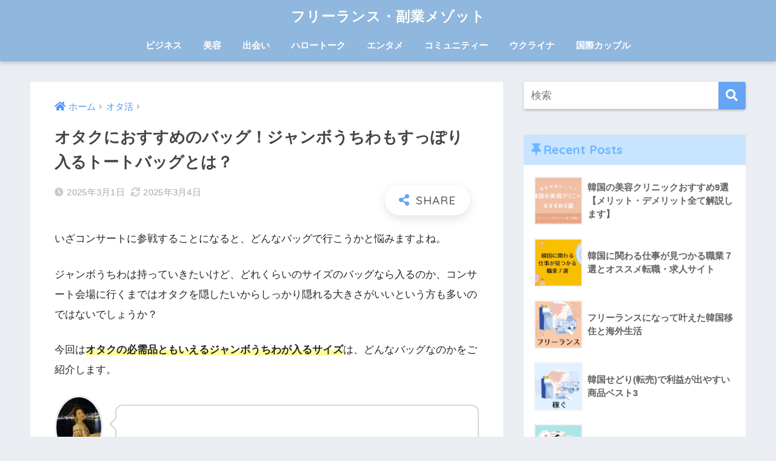

--- FILE ---
content_type: text/html; charset=UTF-8
request_url: https://maiblog.me/otakatsu/otaku-bag/
body_size: 21652
content:
<!doctype html>
<html lang="ja">
<head>
<meta charset="utf-8">
<meta http-equiv="X-UA-Compatible" content="IE=edge">
<meta name="HandheldFriendly" content="True">
<meta name="MobileOptimized" content="320">
<meta name="viewport" content="width=device-width, initial-scale=1, viewport-fit=cover"/>
<meta name="msapplication-TileColor" content="#66a4f4">
<meta name="theme-color" content="#66a4f4">
<link rel="pingback" href="https://maiblog.me/xmlrpc.php">
<title>オタクにおすすめのバッグ！ジャンボうちわもすっぽり入るトートバッグとは？ | フリーランス・副業メゾット</title>
<meta name='robots' content='max-image-preview:large' />
<!-- All In One SEO Pack 3.7.0ob_start_detected [-1,-1] -->
<meta name="keywords"  content="オタク,オタバッグ,オタ活,ファッション,韓国オタク" />
<script type="application/ld+json" class="aioseop-schema">{"@context":"https://schema.org","@graph":[{"@type":"Organization","@id":"https://maiblog.me/#organization","url":"https://maiblog.me/","name":"フリーランス・副業メゾット","sameAs":[]},{"@type":"WebSite","@id":"https://maiblog.me/#website","url":"https://maiblog.me/","name":"フリーランス・副業メゾット","publisher":{"@id":"https://maiblog.me/#organization"},"potentialAction":{"@type":"SearchAction","target":"https://maiblog.me/?s={search_term_string}","query-input":"required name=search_term_string"}},{"@type":"WebPage","@id":"https://maiblog.me/otakatsu/otaku-bag/#webpage","url":"https://maiblog.me/otakatsu/otaku-bag/","inLanguage":"ja","name":"オタクにおすすめのバッグ！ジャンボうちわもすっぽり入るトートバッグとは？","isPartOf":{"@id":"https://maiblog.me/#website"},"breadcrumb":{"@id":"https://maiblog.me/otakatsu/otaku-bag/#breadcrumblist"},"image":{"@type":"ImageObject","@id":"https://maiblog.me/otakatsu/otaku-bag/#primaryimage","url":"https://maiblog.me/wp-content/uploads/2022/09/IMG_3974.png","width":2240,"height":1260},"primaryImageOfPage":{"@id":"https://maiblog.me/otakatsu/otaku-bag/#primaryimage"},"datePublished":"2025-03-01T02:26:53+09:00","dateModified":"2025-03-04T13:31:45+09:00"},{"@type":"Article","@id":"https://maiblog.me/otakatsu/otaku-bag/#article","isPartOf":{"@id":"https://maiblog.me/otakatsu/otaku-bag/#webpage"},"author":{"@id":"https://maiblog.me/author/maiko/#author"},"headline":"オタクにおすすめのバッグ！ジャンボうちわもすっぽり入るトートバッグとは？","datePublished":"2025-03-01T02:26:53+09:00","dateModified":"2025-03-04T13:31:45+09:00","commentCount":0,"mainEntityOfPage":{"@id":"https://maiblog.me/otakatsu/otaku-bag/#webpage"},"publisher":{"@id":"https://maiblog.me/#organization"},"articleSection":"オタ活, オタク, オタバッグ, オタ活, ファッション, 韓国オタク","image":{"@type":"ImageObject","@id":"https://maiblog.me/otakatsu/otaku-bag/#primaryimage","url":"https://maiblog.me/wp-content/uploads/2022/09/IMG_3974.png","width":2240,"height":1260}},{"@type":"Person","@id":"https://maiblog.me/author/maiko/#author","name":"マイコ","sameAs":["https://www.facebook.com/pressmaiko","https://twitter.com/press_maiko"],"image":{"@type":"ImageObject","@id":"https://maiblog.me/#personlogo","url":"https://secure.gravatar.com/avatar/1258f4eae7b9c1f972d52087d47005ac?s=96&d=mm&r=g","width":96,"height":96,"caption":"マイコ"}},{"@type":"BreadcrumbList","@id":"https://maiblog.me/otakatsu/otaku-bag/#breadcrumblist","itemListElement":[{"@type":"ListItem","position":1,"item":{"@type":"WebPage","@id":"https://maiblog.me/","url":"https://maiblog.me/","name":"フリーランス・副業最強メゾット"}},{"@type":"ListItem","position":2,"item":{"@type":"WebPage","@id":"https://maiblog.me/otakatsu/otaku-bag/","url":"https://maiblog.me/otakatsu/otaku-bag/","name":"オタクにおすすめのバッグ！ジャンボうちわもすっぽり入るトートバッグとは？"}}]}]}</script>
<link rel="canonical" href="https://maiblog.me/otakatsu/otaku-bag/" />
<script type="text/javascript" >
window.ga=window.ga||function(){(ga.q=ga.q||[]).push(arguments)};ga.l=+new Date;
ga('create', 'UA-150752508-1', 'auto');
// Plugins
ga('send', 'pageview');
</script>
<script async src="https://www.google-analytics.com/analytics.js"></script>
<!-- All In One SEO Pack -->
<link rel='dns-prefetch' href='//ajax.googleapis.com' />
<link rel='dns-prefetch' href='//fonts.googleapis.com' />
<link rel='dns-prefetch' href='//use.fontawesome.com' />
<link rel="alternate" type="application/rss+xml" title="フリーランス・副業メゾット &raquo; フィード" href="https://maiblog.me/feed/" />
<link rel="alternate" type="application/rss+xml" title="フリーランス・副業メゾット &raquo; コメントフィード" href="https://maiblog.me/comments/feed/" />
<!-- This site uses the Google Analytics by MonsterInsights plugin v9.11.1 - Using Analytics tracking - https://www.monsterinsights.com/ -->
<script src="//www.googletagmanager.com/gtag/js?id=G-CB0XNDR16F"  data-cfasync="false" data-wpfc-render="false" type="text/javascript" async></script>
<script data-cfasync="false" data-wpfc-render="false" type="text/javascript">
var mi_version = '9.11.1';
var mi_track_user = true;
var mi_no_track_reason = '';
var MonsterInsightsDefaultLocations = {"page_location":"https:\/\/maiblog.me\/otakatsu\/otaku-bag\/"};
if ( typeof MonsterInsightsPrivacyGuardFilter === 'function' ) {
var MonsterInsightsLocations = (typeof MonsterInsightsExcludeQuery === 'object') ? MonsterInsightsPrivacyGuardFilter( MonsterInsightsExcludeQuery ) : MonsterInsightsPrivacyGuardFilter( MonsterInsightsDefaultLocations );
} else {
var MonsterInsightsLocations = (typeof MonsterInsightsExcludeQuery === 'object') ? MonsterInsightsExcludeQuery : MonsterInsightsDefaultLocations;
}
var disableStrs = [
'ga-disable-G-CB0XNDR16F',
];
/* Function to detect opted out users */
function __gtagTrackerIsOptedOut() {
for (var index = 0; index < disableStrs.length; index++) {
if (document.cookie.indexOf(disableStrs[index] + '=true') > -1) {
return true;
}
}
return false;
}
/* Disable tracking if the opt-out cookie exists. */
if (__gtagTrackerIsOptedOut()) {
for (var index = 0; index < disableStrs.length; index++) {
window[disableStrs[index]] = true;
}
}
/* Opt-out function */
function __gtagTrackerOptout() {
for (var index = 0; index < disableStrs.length; index++) {
document.cookie = disableStrs[index] + '=true; expires=Thu, 31 Dec 2099 23:59:59 UTC; path=/';
window[disableStrs[index]] = true;
}
}
if ('undefined' === typeof gaOptout) {
function gaOptout() {
__gtagTrackerOptout();
}
}
window.dataLayer = window.dataLayer || [];
window.MonsterInsightsDualTracker = {
helpers: {},
trackers: {},
};
if (mi_track_user) {
function __gtagDataLayer() {
dataLayer.push(arguments);
}
function __gtagTracker(type, name, parameters) {
if (!parameters) {
parameters = {};
}
if (parameters.send_to) {
__gtagDataLayer.apply(null, arguments);
return;
}
if (type === 'event') {
parameters.send_to = monsterinsights_frontend.v4_id;
var hookName = name;
if (typeof parameters['event_category'] !== 'undefined') {
hookName = parameters['event_category'] + ':' + name;
}
if (typeof MonsterInsightsDualTracker.trackers[hookName] !== 'undefined') {
MonsterInsightsDualTracker.trackers[hookName](parameters);
} else {
__gtagDataLayer('event', name, parameters);
}
} else {
__gtagDataLayer.apply(null, arguments);
}
}
__gtagTracker('js', new Date());
__gtagTracker('set', {
'developer_id.dZGIzZG': true,
});
if ( MonsterInsightsLocations.page_location ) {
__gtagTracker('set', MonsterInsightsLocations);
}
__gtagTracker('config', 'G-CB0XNDR16F', {"forceSSL":"true","link_attribution":"true"} );
window.gtag = __gtagTracker;										(function () {
/* https://developers.google.com/analytics/devguides/collection/analyticsjs/ */
/* ga and __gaTracker compatibility shim. */
var noopfn = function () {
return null;
};
var newtracker = function () {
return new Tracker();
};
var Tracker = function () {
return null;
};
var p = Tracker.prototype;
p.get = noopfn;
p.set = noopfn;
p.send = function () {
var args = Array.prototype.slice.call(arguments);
args.unshift('send');
__gaTracker.apply(null, args);
};
var __gaTracker = function () {
var len = arguments.length;
if (len === 0) {
return;
}
var f = arguments[len - 1];
if (typeof f !== 'object' || f === null || typeof f.hitCallback !== 'function') {
if ('send' === arguments[0]) {
var hitConverted, hitObject = false, action;
if ('event' === arguments[1]) {
if ('undefined' !== typeof arguments[3]) {
hitObject = {
'eventAction': arguments[3],
'eventCategory': arguments[2],
'eventLabel': arguments[4],
'value': arguments[5] ? arguments[5] : 1,
}
}
}
if ('pageview' === arguments[1]) {
if ('undefined' !== typeof arguments[2]) {
hitObject = {
'eventAction': 'page_view',
'page_path': arguments[2],
}
}
}
if (typeof arguments[2] === 'object') {
hitObject = arguments[2];
}
if (typeof arguments[5] === 'object') {
Object.assign(hitObject, arguments[5]);
}
if ('undefined' !== typeof arguments[1].hitType) {
hitObject = arguments[1];
if ('pageview' === hitObject.hitType) {
hitObject.eventAction = 'page_view';
}
}
if (hitObject) {
action = 'timing' === arguments[1].hitType ? 'timing_complete' : hitObject.eventAction;
hitConverted = mapArgs(hitObject);
__gtagTracker('event', action, hitConverted);
}
}
return;
}
function mapArgs(args) {
var arg, hit = {};
var gaMap = {
'eventCategory': 'event_category',
'eventAction': 'event_action',
'eventLabel': 'event_label',
'eventValue': 'event_value',
'nonInteraction': 'non_interaction',
'timingCategory': 'event_category',
'timingVar': 'name',
'timingValue': 'value',
'timingLabel': 'event_label',
'page': 'page_path',
'location': 'page_location',
'title': 'page_title',
'referrer' : 'page_referrer',
};
for (arg in args) {
if (!(!args.hasOwnProperty(arg) || !gaMap.hasOwnProperty(arg))) {
hit[gaMap[arg]] = args[arg];
} else {
hit[arg] = args[arg];
}
}
return hit;
}
try {
f.hitCallback();
} catch (ex) {
}
};
__gaTracker.create = newtracker;
__gaTracker.getByName = newtracker;
__gaTracker.getAll = function () {
return [];
};
__gaTracker.remove = noopfn;
__gaTracker.loaded = true;
window['__gaTracker'] = __gaTracker;
})();
} else {
console.log("");
(function () {
function __gtagTracker() {
return null;
}
window['__gtagTracker'] = __gtagTracker;
window['gtag'] = __gtagTracker;
})();
}
</script>
<!-- / Google Analytics by MonsterInsights -->
<!-- <link rel='stylesheet' id='sng-stylesheet-css'  href='https://maiblog.me/wp-content/themes/sango-theme/style.css?ver1_8_7' type='text/css' media='all' /> -->
<!-- <link rel='stylesheet' id='sng-option-css'  href='https://maiblog.me/wp-content/themes/sango-theme/entry-option.css?ver1_8_7' type='text/css' media='all' /> -->
<link rel="stylesheet" type="text/css" href="//maiblog.me/wp-content/cache/wpfc-minified/1qltblum/4p36c.css" media="all"/>
<link rel='stylesheet' id='sng-googlefonts-css'  href='https://fonts.googleapis.com/css?family=Quicksand%3A500%2C700&#038;display=swap' type='text/css' media='all' />
<link rel='stylesheet' id='sng-fontawesome5-css'  href='https://use.fontawesome.com/releases/v5.7.2/css/all.css' type='text/css' media='all' />
<!-- <link rel='stylesheet' id='wp-block-library-css'  href='https://maiblog.me/wp-includes/css/dist/block-library/style.min.css' type='text/css' media='all' /> -->
<!-- <link rel='stylesheet' id='sango_theme_gutenberg-style-css'  href='https://maiblog.me/wp-content/plugins/sango-theme-gutenberg/dist/build/style-blocks.css?version=1.69.14' type='text/css' media='all' /> -->
<link rel="stylesheet" type="text/css" href="//maiblog.me/wp-content/cache/wpfc-minified/8wpx7t9x/9ulk2.css" media="all"/>
<style id='sango_theme_gutenberg-style-inline-css' type='text/css'>
.is-style-sango-list-main-color li:before { background-color: #66a4f4; }.is-style-sango-list-accent-color li:before { background-color: #d4b572; }.sgb-label-main-c { background-color: #66a4f4; }.sgb-label-accent-c { background-color: #d4b572; }
</style>
<style id='global-styles-inline-css' type='text/css'>
body{--wp--preset--color--black: #000000;--wp--preset--color--cyan-bluish-gray: #abb8c3;--wp--preset--color--white: #ffffff;--wp--preset--color--pale-pink: #f78da7;--wp--preset--color--vivid-red: #cf2e2e;--wp--preset--color--luminous-vivid-orange: #ff6900;--wp--preset--color--luminous-vivid-amber: #fcb900;--wp--preset--color--light-green-cyan: #7bdcb5;--wp--preset--color--vivid-green-cyan: #00d084;--wp--preset--color--pale-cyan-blue: #8ed1fc;--wp--preset--color--vivid-cyan-blue: #0693e3;--wp--preset--color--vivid-purple: #9b51e0;--wp--preset--color--sango-main: #66a4f4;--wp--preset--color--sango-pastel: #c8e4ff;--wp--preset--color--sango-accent: #d4b572;--wp--preset--color--sango-black: #333;--wp--preset--color--sango-gray: gray;--wp--preset--color--sango-silver: whitesmoke;--wp--preset--gradient--vivid-cyan-blue-to-vivid-purple: linear-gradient(135deg,rgba(6,147,227,1) 0%,rgb(155,81,224) 100%);--wp--preset--gradient--light-green-cyan-to-vivid-green-cyan: linear-gradient(135deg,rgb(122,220,180) 0%,rgb(0,208,130) 100%);--wp--preset--gradient--luminous-vivid-amber-to-luminous-vivid-orange: linear-gradient(135deg,rgba(252,185,0,1) 0%,rgba(255,105,0,1) 100%);--wp--preset--gradient--luminous-vivid-orange-to-vivid-red: linear-gradient(135deg,rgba(255,105,0,1) 0%,rgb(207,46,46) 100%);--wp--preset--gradient--very-light-gray-to-cyan-bluish-gray: linear-gradient(135deg,rgb(238,238,238) 0%,rgb(169,184,195) 100%);--wp--preset--gradient--cool-to-warm-spectrum: linear-gradient(135deg,rgb(74,234,220) 0%,rgb(151,120,209) 20%,rgb(207,42,186) 40%,rgb(238,44,130) 60%,rgb(251,105,98) 80%,rgb(254,248,76) 100%);--wp--preset--gradient--blush-light-purple: linear-gradient(135deg,rgb(255,206,236) 0%,rgb(152,150,240) 100%);--wp--preset--gradient--blush-bordeaux: linear-gradient(135deg,rgb(254,205,165) 0%,rgb(254,45,45) 50%,rgb(107,0,62) 100%);--wp--preset--gradient--luminous-dusk: linear-gradient(135deg,rgb(255,203,112) 0%,rgb(199,81,192) 50%,rgb(65,88,208) 100%);--wp--preset--gradient--pale-ocean: linear-gradient(135deg,rgb(255,245,203) 0%,rgb(182,227,212) 50%,rgb(51,167,181) 100%);--wp--preset--gradient--electric-grass: linear-gradient(135deg,rgb(202,248,128) 0%,rgb(113,206,126) 100%);--wp--preset--gradient--midnight: linear-gradient(135deg,rgb(2,3,129) 0%,rgb(40,116,252) 100%);--wp--preset--duotone--dark-grayscale: url('#wp-duotone-dark-grayscale');--wp--preset--duotone--grayscale: url('#wp-duotone-grayscale');--wp--preset--duotone--purple-yellow: url('#wp-duotone-purple-yellow');--wp--preset--duotone--blue-red: url('#wp-duotone-blue-red');--wp--preset--duotone--midnight: url('#wp-duotone-midnight');--wp--preset--duotone--magenta-yellow: url('#wp-duotone-magenta-yellow');--wp--preset--duotone--purple-green: url('#wp-duotone-purple-green');--wp--preset--duotone--blue-orange: url('#wp-duotone-blue-orange');--wp--preset--font-size--small: 13px;--wp--preset--font-size--medium: 20px;--wp--preset--font-size--large: 36px;--wp--preset--font-size--x-large: 42px;}.has-black-color{color: var(--wp--preset--color--black) !important;}.has-cyan-bluish-gray-color{color: var(--wp--preset--color--cyan-bluish-gray) !important;}.has-white-color{color: var(--wp--preset--color--white) !important;}.has-pale-pink-color{color: var(--wp--preset--color--pale-pink) !important;}.has-vivid-red-color{color: var(--wp--preset--color--vivid-red) !important;}.has-luminous-vivid-orange-color{color: var(--wp--preset--color--luminous-vivid-orange) !important;}.has-luminous-vivid-amber-color{color: var(--wp--preset--color--luminous-vivid-amber) !important;}.has-light-green-cyan-color{color: var(--wp--preset--color--light-green-cyan) !important;}.has-vivid-green-cyan-color{color: var(--wp--preset--color--vivid-green-cyan) !important;}.has-pale-cyan-blue-color{color: var(--wp--preset--color--pale-cyan-blue) !important;}.has-vivid-cyan-blue-color{color: var(--wp--preset--color--vivid-cyan-blue) !important;}.has-vivid-purple-color{color: var(--wp--preset--color--vivid-purple) !important;}.has-black-background-color{background-color: var(--wp--preset--color--black) !important;}.has-cyan-bluish-gray-background-color{background-color: var(--wp--preset--color--cyan-bluish-gray) !important;}.has-white-background-color{background-color: var(--wp--preset--color--white) !important;}.has-pale-pink-background-color{background-color: var(--wp--preset--color--pale-pink) !important;}.has-vivid-red-background-color{background-color: var(--wp--preset--color--vivid-red) !important;}.has-luminous-vivid-orange-background-color{background-color: var(--wp--preset--color--luminous-vivid-orange) !important;}.has-luminous-vivid-amber-background-color{background-color: var(--wp--preset--color--luminous-vivid-amber) !important;}.has-light-green-cyan-background-color{background-color: var(--wp--preset--color--light-green-cyan) !important;}.has-vivid-green-cyan-background-color{background-color: var(--wp--preset--color--vivid-green-cyan) !important;}.has-pale-cyan-blue-background-color{background-color: var(--wp--preset--color--pale-cyan-blue) !important;}.has-vivid-cyan-blue-background-color{background-color: var(--wp--preset--color--vivid-cyan-blue) !important;}.has-vivid-purple-background-color{background-color: var(--wp--preset--color--vivid-purple) !important;}.has-black-border-color{border-color: var(--wp--preset--color--black) !important;}.has-cyan-bluish-gray-border-color{border-color: var(--wp--preset--color--cyan-bluish-gray) !important;}.has-white-border-color{border-color: var(--wp--preset--color--white) !important;}.has-pale-pink-border-color{border-color: var(--wp--preset--color--pale-pink) !important;}.has-vivid-red-border-color{border-color: var(--wp--preset--color--vivid-red) !important;}.has-luminous-vivid-orange-border-color{border-color: var(--wp--preset--color--luminous-vivid-orange) !important;}.has-luminous-vivid-amber-border-color{border-color: var(--wp--preset--color--luminous-vivid-amber) !important;}.has-light-green-cyan-border-color{border-color: var(--wp--preset--color--light-green-cyan) !important;}.has-vivid-green-cyan-border-color{border-color: var(--wp--preset--color--vivid-green-cyan) !important;}.has-pale-cyan-blue-border-color{border-color: var(--wp--preset--color--pale-cyan-blue) !important;}.has-vivid-cyan-blue-border-color{border-color: var(--wp--preset--color--vivid-cyan-blue) !important;}.has-vivid-purple-border-color{border-color: var(--wp--preset--color--vivid-purple) !important;}.has-vivid-cyan-blue-to-vivid-purple-gradient-background{background: var(--wp--preset--gradient--vivid-cyan-blue-to-vivid-purple) !important;}.has-light-green-cyan-to-vivid-green-cyan-gradient-background{background: var(--wp--preset--gradient--light-green-cyan-to-vivid-green-cyan) !important;}.has-luminous-vivid-amber-to-luminous-vivid-orange-gradient-background{background: var(--wp--preset--gradient--luminous-vivid-amber-to-luminous-vivid-orange) !important;}.has-luminous-vivid-orange-to-vivid-red-gradient-background{background: var(--wp--preset--gradient--luminous-vivid-orange-to-vivid-red) !important;}.has-very-light-gray-to-cyan-bluish-gray-gradient-background{background: var(--wp--preset--gradient--very-light-gray-to-cyan-bluish-gray) !important;}.has-cool-to-warm-spectrum-gradient-background{background: var(--wp--preset--gradient--cool-to-warm-spectrum) !important;}.has-blush-light-purple-gradient-background{background: var(--wp--preset--gradient--blush-light-purple) !important;}.has-blush-bordeaux-gradient-background{background: var(--wp--preset--gradient--blush-bordeaux) !important;}.has-luminous-dusk-gradient-background{background: var(--wp--preset--gradient--luminous-dusk) !important;}.has-pale-ocean-gradient-background{background: var(--wp--preset--gradient--pale-ocean) !important;}.has-electric-grass-gradient-background{background: var(--wp--preset--gradient--electric-grass) !important;}.has-midnight-gradient-background{background: var(--wp--preset--gradient--midnight) !important;}.has-small-font-size{font-size: var(--wp--preset--font-size--small) !important;}.has-medium-font-size{font-size: var(--wp--preset--font-size--medium) !important;}.has-large-font-size{font-size: var(--wp--preset--font-size--large) !important;}.has-x-large-font-size{font-size: var(--wp--preset--font-size--x-large) !important;}
</style>
<!-- <link rel='stylesheet' id='contact-form-7-css'  href='https://maiblog.me/wp-content/plugins/contact-form-7/includes/css/styles.css' type='text/css' media='all' /> -->
<!-- <link rel='stylesheet' id='swpm.common-css'  href='https://maiblog.me/wp-content/plugins/simple-membership/css/swpm.common.css' type='text/css' media='all' /> -->
<!-- <link rel='stylesheet' id='child-style-css'  href='https://maiblog.me/wp-content/themes/sango-theme-child/style.css' type='text/css' media='all' /> -->
<link rel="stylesheet" type="text/css" href="//maiblog.me/wp-content/cache/wpfc-minified/21k8uyga/4p36c.css" media="all"/>
<script type='text/javascript' src='https://ajax.googleapis.com/ajax/libs/jquery/2.2.4/jquery.min.js' id='jquery-js'></script>
<script type='text/javascript' src='https://maiblog.me/wp-content/plugins/google-analytics-for-wordpress/assets/js/frontend-gtag.min.js' id='monsterinsights-frontend-script-js'></script>
<script data-cfasync="false" data-wpfc-render="false" type="text/javascript" id='monsterinsights-frontend-script-js-extra'>/* <![CDATA[ */
var monsterinsights_frontend = {"js_events_tracking":"true","download_extensions":"doc,pdf,ppt,zip,xls,docx,pptx,xlsx","inbound_paths":"[{\"path\":\"\\\/go\\\/\",\"label\":\"affiliate\"},{\"path\":\"\\\/recommend\\\/\",\"label\":\"affiliate\"}]","home_url":"https:\/\/maiblog.me","hash_tracking":"false","v4_id":"G-CB0XNDR16F"};/* ]]> */
</script>
<link rel="https://api.w.org/" href="https://maiblog.me/wp-json/" /><link rel="alternate" type="application/json" href="https://maiblog.me/wp-json/wp/v2/posts/5040" /><link rel="EditURI" type="application/rsd+xml" title="RSD" href="https://maiblog.me/xmlrpc.php?rsd" />
<link rel='shortlink' href='https://maiblog.me/?p=5040' />
<link rel="alternate" type="application/json+oembed" href="https://maiblog.me/wp-json/oembed/1.0/embed?url=https%3A%2F%2Fmaiblog.me%2Fotakatsu%2Fotaku-bag%2F" />
<link rel="alternate" type="text/xml+oembed" href="https://maiblog.me/wp-json/oembed/1.0/embed?url=https%3A%2F%2Fmaiblog.me%2Fotakatsu%2Fotaku-bag%2F&#038;format=xml" />
<!-- Google Tag Manager -->
<script>(function(w,d,s,l,i){w[l]=w[l]||[];w[l].push({'gtm.start':
new Date().getTime(),event:'gtm.js'});var f=d.getElementsByTagName(s)[0],
j=d.createElement(s),dl=l!='dataLayer'?'&l='+l:'';j.async=true;j.src=
'https://www.googletagmanager.com/gtm.js?id='+i+dl;f.parentNode.insertBefore(j,f);
})(window,document,'script','dataLayer','GTM-NTP2Q5G');</script>
<!-- End Google Tag Manager -->
<meta name="description" content="現場に参戦するのに最適なオタクバッグのサイズをご紹介します！他にもオタクバッグに使われている素材や持ち物も詳しくご紹介！" /><meta property="og:title" content="オタクにおすすめのバッグ！ジャンボうちわもすっぽり入るトートバッグとは？" />
<meta property="og:description" content="現場に参戦するのに最適なオタクバッグのサイズをご紹介します！他にもオタクバッグに使われている素材や持ち物も詳しくご紹介！" />
<meta property="og:type" content="article" />
<meta property="og:url" content="https://maiblog.me/otakatsu/otaku-bag/" />
<meta property="og:image" content="https://maiblog.me/wp-content/uploads/2022/09/IMG_3974-1024x576.png" />
<meta name="thumbnail" content="https://maiblog.me/wp-content/uploads/2022/09/IMG_3974-1024x576.png" />
<meta property="og:site_name" content="フリーランス・副業メゾット" />
<meta name="twitter:card" content="summary_large_image" />
<script data-ad-client="ca-pub-1256707752921114" async src="https://pagead2.googlesyndication.com/pagead/js/adsbygoogle.js"></script>
<meta name="google-site-verification" content="8Fp50acGeprAr-lwDFPzGC2IJTC-GoweC1_Gn7FAuRk" />
<!-- gtag.js -->
<script async src="https://www.googletagmanager.com/gtag/js?id=UA-150752508-1"></script>
<script>
window.dataLayer = window.dataLayer || [];
function gtag(){dataLayer.push(arguments);}
gtag('js', new Date());
gtag('config', 'UA-150752508-1');
</script>
<style type="text/css">.broken_link, a.broken_link {
text-decoration: line-through;
}</style><script id='nitro-telemetry'>(()=>{window.NitroPack=window.NitroPack||{coreVersion:"na",isCounted:!1};let e=document.createElement("script");if(e.src="https://nitroscripts.com/IGhscGupyFOXjbhpoiJDTPUurPgDThLL",e.async=!0,e.id="nitro-script",document.head.appendChild(e),!window.NitroPack.isCounted){window.NitroPack.isCounted=!0;let t=()=>{navigator.sendBeacon("https://to.getnitropack.com/p",JSON.stringify({siteId:"IGhscGupyFOXjbhpoiJDTPUurPgDThLL",url:window.location.href,isOptimized:!!window.IS_NITROPACK,coreVersion:"na",missReason:window.NPTelemetryMetadata?.missReason||"",pageType:window.NPTelemetryMetadata?.pageType||"",isEligibleForOptimization:!!window.NPTelemetryMetadata?.isEligibleForOptimization}))};(()=>{let e=()=>new Promise(e=>{"complete"===document.readyState?e():window.addEventListener("load",e)}),i=()=>new Promise(e=>{document.prerendering?document.addEventListener("prerenderingchange",e,{once:!0}):e()}),a=async()=>{await i(),await e(),t()};a()})(),window.addEventListener("pageshow",e=>{if(e.persisted){let i=document.prerendering||self.performance?.getEntriesByType?.("navigation")[0]?.activationStart>0;"visible"!==document.visibilityState||i||t()}})}})();</script>		<style type="text/css" id="wp-custom-css">
.page-id-6606 footer>.inner{
display: none;
}
.page-id-6606 #sp_fix_btn {
display: none;
}		</style>
<style>
a {color: #4f96f6;}
.main-c, .has-sango-main-color {color: #66a4f4;}
.main-bc, .has-sango-main-background-color {background-color: #66a4f4;}
.main-bdr, #inner-content .main-bdr {border-color:  #66a4f4;}
.pastel-c, .has-sango-pastel-color {color: #c8e4ff; }
.pastel-bc, .has-sango-pastel-background-color, #inner-content .pastel-bc {background-color: #c8e4ff;}
.accent-c, .has-sango-accent-color {color: #d4b572;}
.accent-bc, .has-sango-accent-background-color {background-color: #d4b572;}
.header, #footer-menu, .drawer__title {background-color: #90b7dd;}
#logo a {color: #ffffff;}
.desktop-nav li a , .mobile-nav li a, #footer-menu a ,.copyright, #drawer__open, .header-search__open, .drawer__title {color: #ffffff;}
.drawer__title .close span, .drawer__title .close span:before {background: #ffffff;}
.desktop-nav li:after {background: #ffffff;}
.mobile-nav .current-menu-item {border-bottom-color: #ffffff;}
.widgettitle {color: #6bb6ff;background-color:#c8e4ff;}
.footer {background-color: #e0e4eb;}
.footer, .footer a, .footer .widget ul li a {color: #ffffff;}
#toc_container .toc_title, .entry-content .ez-toc-title-container, #footer_menu .raised, .pagination a, .pagination span, #reply-title:before , .entry-content blockquote:before ,.main-c-before li:before ,.main-c-b:before{color: #66a4f4;}
#searchsubmit, #toc_container .toc_title:before, .ez-toc-title-container:before, .cat-name, .pre_tag > span, .pagination .current, #submit ,.withtag_list > span,.main-bc-before li:before {background-color: #66a4f4;}
#toc_container, #ez-toc-container, h3 ,.li-mainbdr ul,.li-mainbdr ol {border-color: #66a4f4;}
.search-title i ,.acc-bc-before li:before {background: #d4b572;}
.li-accentbdr ul, .li-accentbdr ol {border-color: #d4b572;}
.pagination a:hover ,.li-pastelbc ul, .li-pastelbc ol {background: #c8e4ff;}
body {font-size: 80%;}
@media only screen and (min-width: 481px) {
body {font-size: 90%;}
}
@media only screen and (min-width: 1030px) {
body {font-size: 107%;}
}
.totop {background: #5ba9f7;}
.header-info a {color: #FFF; background: linear-gradient(95deg,#738bff,#85e3ec);}
.fixed-menu ul {background: #FFF;}
.fixed-menu a {color: #a2a7ab;}
.fixed-menu .current-menu-item a , .fixed-menu ul li a.active {color: #eab31c;}
.post-tab {background: #FFF;} .post-tab>div {color: #a7a7a7} .post-tab > div.tab-active{background: linear-gradient(45deg,#bdb9ff,#67b8ff)}
</style>
<style id="wpforms-css-vars-root">
:root {
--wpforms-field-border-radius: 3px;
--wpforms-field-background-color: #ffffff;
--wpforms-field-border-color: rgba( 0, 0, 0, 0.25 );
--wpforms-field-text-color: rgba( 0, 0, 0, 0.7 );
--wpforms-label-color: rgba( 0, 0, 0, 0.85 );
--wpforms-label-sublabel-color: rgba( 0, 0, 0, 0.55 );
--wpforms-label-error-color: #d63637;
--wpforms-button-border-radius: 3px;
--wpforms-button-background-color: #066aab;
--wpforms-button-text-color: #ffffff;
--wpforms-field-size-input-height: 43px;
--wpforms-field-size-input-spacing: 15px;
--wpforms-field-size-font-size: 16px;
--wpforms-field-size-line-height: 19px;
--wpforms-field-size-padding-h: 14px;
--wpforms-field-size-checkbox-size: 16px;
--wpforms-field-size-sublabel-spacing: 5px;
--wpforms-field-size-icon-size: 1;
--wpforms-label-size-font-size: 16px;
--wpforms-label-size-line-height: 19px;
--wpforms-label-size-sublabel-font-size: 14px;
--wpforms-label-size-sublabel-line-height: 17px;
--wpforms-button-size-font-size: 17px;
--wpforms-button-size-height: 41px;
--wpforms-button-size-padding-h: 15px;
--wpforms-button-size-margin-top: 10px;
}
</style></head>
<body class="post-template-default single single-post postid-5040 single-format-standard fa5">
<div id="container">
<header class="header header--center">
<div id="inner-header" class="wrap cf">
<div id="logo" class="h1 dfont">
<a href="https://maiblog.me">
フリーランス・副業メゾット    </a>
</div>
<div class="header-search">
<label class="header-search__open" for="header-search-input"><i class="fas fa-search"></i></label>
<input type="checkbox" class="header-search__input" id="header-search-input" onclick="document.querySelector('.header-search__modal .searchform__input').focus()">
<label class="header-search__close" for="header-search-input"></label>
<div class="header-search__modal">
<form role="search" method="get" id="searchform" class="searchform" action="https://maiblog.me/">
<div>
<input type="search" id="s" class="searchform__input" name="s" value="" placeholder="検索" />
<button type="submit" id="searchsubmit" class="searchform__submit"><i class="fas fa-search"></i></button>
</div>
</form>  </div>
</div>  <nav class="desktop-nav clearfix"><ul id="menu-%e3%83%98%e3%83%83%e3%82%bf%e3%83%bc" class="menu"><li id="menu-item-4613" class="menu-item menu-item-type-taxonomy menu-item-object-category menu-item-4613"><a href="https://maiblog.me/category/business/">ビジネス</a></li>
<li id="menu-item-4616" class="menu-item menu-item-type-taxonomy menu-item-object-category menu-item-4616"><a href="https://maiblog.me/category/beauty/">美容</a></li>
<li id="menu-item-4617" class="menu-item menu-item-type-taxonomy menu-item-object-category menu-item-4617"><a href="https://maiblog.me/category/meet/">出会い</a></li>
<li id="menu-item-4618" class="menu-item menu-item-type-taxonomy menu-item-object-category menu-item-4618"><a href="https://maiblog.me/category/meet/hellotalk/">ハロートーク</a></li>
<li id="menu-item-4619" class="menu-item menu-item-type-taxonomy menu-item-object-category menu-item-4619"><a href="https://maiblog.me/category/entertainment/">エンタメ</a></li>
<li id="menu-item-4620" class="menu-item menu-item-type-taxonomy menu-item-object-category menu-item-4620"><a href="https://maiblog.me/category/community/">コミュニティー</a></li>
<li id="menu-item-4621" class="menu-item menu-item-type-taxonomy menu-item-object-category menu-item-4621"><a href="https://maiblog.me/category/overseas-information/ukraina/">ウクライナ</a></li>
<li id="menu-item-4622" class="menu-item menu-item-type-taxonomy menu-item-object-category menu-item-4622"><a href="https://maiblog.me/category/meet/internationalcouples/">国際カップル</a></li>
</ul></nav></div>
</header>
<div id="content">
<div id="inner-content" class="wrap cf">
<main id="main" class="m-all t-2of3 d-5of7 cf">
<article id="entry" class="cf post-5040 post type-post status-publish format-standard has-post-thumbnail category-otakatsu tag-336 tag-332 tag-331 tag-333 tag-128">
<header class="article-header entry-header">
<nav id="breadcrumb" class="breadcrumb"><ul itemscope itemtype="http://schema.org/BreadcrumbList"><li itemprop="itemListElement" itemscope itemtype="http://schema.org/ListItem"><a href="https://maiblog.me" itemprop="item"><span itemprop="name">ホーム</span></a><meta itemprop="position" content="1" /></li><li itemprop="itemListElement" itemscope itemtype="http://schema.org/ListItem"><a href="https://maiblog.me/category/otakatsu/" itemprop="item"><span itemprop="name">オタ活</span></a><meta itemprop="position" content="2" /></li></ul></nav>  <h1 class="entry-title single-title">オタクにおすすめのバッグ！ジャンボうちわもすっぽり入るトートバッグとは？</h1>
<div class="entry-meta vcard">
<time class="pubdate entry-time" itemprop="datePublished" datetime="2025-03-01">2025年3月1日</time><time class="updated entry-time" itemprop="dateModified" datetime="2025-03-04">2025年3月4日</time>  </div>
<input type="checkbox" id="fab">
<label class="fab-btn extended-fab main-c" for="fab"><i class="fas fa-share-alt"></i></label>
<label class="fab__close-cover" for="fab"></label>
<div id="fab__contents">
<div class="fab__contents-main dfont">
<label class="close" for="fab"><span></span></label>
<p class="fab__contents_title">SHARE</p>
<div class="fab__contents_img" style="background-image: url(https://maiblog.me/wp-content/uploads/2022/09/IMG_3974-520x300.png);">
</div>
<div class="sns-btn sns-dif">
<ul>
<!-- twitter -->
<li class="tw sns-btn__item">
<a href="https://twitter.com/share?url=https%3A%2F%2Fmaiblog.me%2Fotakatsu%2Fotaku-bag%2F&text=%E3%82%AA%E3%82%BF%E3%82%AF%E3%81%AB%E3%81%8A%E3%81%99%E3%81%99%E3%82%81%E3%81%AE%E3%83%90%E3%83%83%E3%82%B0%EF%BC%81%E3%82%B8%E3%83%A3%E3%83%B3%E3%83%9C%E3%81%86%E3%81%A1%E3%82%8F%E3%82%82%E3%81%99%E3%81%A3%E3%81%BD%E3%82%8A%E5%85%A5%E3%82%8B%E3%83%88%E3%83%BC%E3%83%88%E3%83%90%E3%83%83%E3%82%B0%E3%81%A8%E3%81%AF%EF%BC%9F%EF%BD%9C%E3%83%95%E3%83%AA%E3%83%BC%E3%83%A9%E3%83%B3%E3%82%B9%E3%83%BB%E5%89%AF%E6%A5%AD%E3%83%A1%E3%82%BE%E3%83%83%E3%83%88" target="_blank" rel="nofollow noopener noreferrer">
<i class="fab fa-twitter"></i>            <span class="share_txt">ツイート</span>
</a>
</li>
<!-- facebook -->
<li class="fb sns-btn__item">
<a href="https://www.facebook.com/share.php?u=https%3A%2F%2Fmaiblog.me%2Fotakatsu%2Fotaku-bag%2F" target="_blank" rel="nofollow noopener noreferrer">
<i class="fab fa-facebook"></i>            <span class="share_txt">シェア</span>
</a>
</li>
<!-- はてなブックマーク -->
<li class="hatebu sns-btn__item">
<a href="http://b.hatena.ne.jp/add?mode=confirm&url=https%3A%2F%2Fmaiblog.me%2Fotakatsu%2Fotaku-bag%2F&title=%E3%82%AA%E3%82%BF%E3%82%AF%E3%81%AB%E3%81%8A%E3%81%99%E3%81%99%E3%82%81%E3%81%AE%E3%83%90%E3%83%83%E3%82%B0%EF%BC%81%E3%82%B8%E3%83%A3%E3%83%B3%E3%83%9C%E3%81%86%E3%81%A1%E3%82%8F%E3%82%82%E3%81%99%E3%81%A3%E3%81%BD%E3%82%8A%E5%85%A5%E3%82%8B%E3%83%88%E3%83%BC%E3%83%88%E3%83%90%E3%83%83%E3%82%B0%E3%81%A8%E3%81%AF%EF%BC%9F%EF%BD%9C%E3%83%95%E3%83%AA%E3%83%BC%E3%83%A9%E3%83%B3%E3%82%B9%E3%83%BB%E5%89%AF%E6%A5%AD%E3%83%A1%E3%82%BE%E3%83%83%E3%83%88" target="_blank" rel="nofollow noopener noreferrer">
<i class="fa fa-hatebu"></i>
<span class="share_txt">はてブ</span>
</a>
</li>
<!-- LINE -->
<li class="line sns-btn__item">
<a href="https://social-plugins.line.me/lineit/share?url=https%3A%2F%2Fmaiblog.me%2Fotakatsu%2Fotaku-bag%2F&text=%E3%82%AA%E3%82%BF%E3%82%AF%E3%81%AB%E3%81%8A%E3%81%99%E3%81%99%E3%82%81%E3%81%AE%E3%83%90%E3%83%83%E3%82%B0%EF%BC%81%E3%82%B8%E3%83%A3%E3%83%B3%E3%83%9C%E3%81%86%E3%81%A1%E3%82%8F%E3%82%82%E3%81%99%E3%81%A3%E3%81%BD%E3%82%8A%E5%85%A5%E3%82%8B%E3%83%88%E3%83%BC%E3%83%88%E3%83%90%E3%83%83%E3%82%B0%E3%81%A8%E3%81%AF%EF%BC%9F%EF%BD%9C%E3%83%95%E3%83%AA%E3%83%BC%E3%83%A9%E3%83%B3%E3%82%B9%E3%83%BB%E5%89%AF%E6%A5%AD%E3%83%A1%E3%82%BE%E3%83%83%E3%83%88" target="_blank" rel="nofollow noopener noreferrer">
<i class="fab fa-line"></i>
<span class="share_txt share_txt_line dfont">LINE</span>
</a>
</li>
<!-- Pocket -->
<li class="pkt sns-btn__item">
<a href="http://getpocket.com/edit?url=https%3A%2F%2Fmaiblog.me%2Fotakatsu%2Fotaku-bag%2F&title=%E3%82%AA%E3%82%BF%E3%82%AF%E3%81%AB%E3%81%8A%E3%81%99%E3%81%99%E3%82%81%E3%81%AE%E3%83%90%E3%83%83%E3%82%B0%EF%BC%81%E3%82%B8%E3%83%A3%E3%83%B3%E3%83%9C%E3%81%86%E3%81%A1%E3%82%8F%E3%82%82%E3%81%99%E3%81%A3%E3%81%BD%E3%82%8A%E5%85%A5%E3%82%8B%E3%83%88%E3%83%BC%E3%83%88%E3%83%90%E3%83%83%E3%82%B0%E3%81%A8%E3%81%AF%EF%BC%9F%EF%BD%9C%E3%83%95%E3%83%AA%E3%83%BC%E3%83%A9%E3%83%B3%E3%82%B9%E3%83%BB%E5%89%AF%E6%A5%AD%E3%83%A1%E3%82%BE%E3%83%83%E3%83%88" target="_blank" rel="nofollow noopener noreferrer">
<i class="fab fa-get-pocket"></i>            <span class="share_txt">Pocket</span>
</a>
</li>
</ul>
</div>
</div>
</div>
</header>
<section class="entry-content cf">
<p>いざコンサートに参戦することになると、どんなバッグで行こうかと悩みますよね。</p>
<p>ジャンボうちわは持っていきたいけど、どれくらいのサイズのバッグなら入るのか、コンサート会場に行くまではオタクを隠したいからしっかり隠れる大きさがいいという方も多いのではないでしょうか？</p>
<p>今回は<strong><span class="keiko_yellow">オタクの必需品ともいえるジャンボうちわが入るサイズ</span></strong>は、どんなバッグなのかをご紹介します。</p>
<div class="wp-block-sgb-say sgb-block-say sgb-block-say--left"><div class="sgb-block-say-avatar"><img src="https://maiblog.me/wp-content/uploads/2019/10/IMG_0227.jpg" style="border-color:#eaedf2"><div class="sgb-block-say-avatar__name"></div></div><div class="sgb-block-say-text"><div class="sgb-block-say-text__content" style="color:#333;border-color:#d5d5d5;background-color:#FFF">
<p><br>海外フリーランスのマイコ(＠<a href="https://twitter.com/press_maiko">PRESS.MAIKO</a>)です。</p>
<p>韓国アイドルにハマり韓国移住を決意。韓国在住3年・韓国現地採用を経験後、現在はヨーロッパを拠点に海外在住のフリーランスとして活動中💡2020年会社設立。</p>
<p>30歳過ぎてから夢をかなえ始めた遅咲きタイプの人間です。何事もはじめることに遅いことはないことを身を以て体験したひとり。</p>
<p>「住む場所に依存にしない働き方」をテーマに自由なライフスタイルを提案しています。</p>
<span class="sgb-block-say-text__before" style="border-right-color:#d5d5d5"></span><span class="sgb-block-say-text__after" style="border-right-color:#FFF"></span></div></div></div>
<p class="has-text-align-center has-sango-main-color has-text-color"><a href="https://maiblog.me/lancer-world/lancerworld-3rd/"><strong><span class="keiko_blue"><span class="keiko_yellow">＼韓国移住・海外フリーランスを目指す仲間が集うコニュニティ型サロン／</span></span></strong></a></p>
<div class="wp-block-image">
<figure class="aligncenter size-large"><a href="https://maiblog.me/member/"><img loading="lazy" width="1024" height="341" src="https://maiblog.me/wp-content/uploads/2021/01/f264903c6bb86180f3d1d2e8d5d39673-1024x341.jpg" alt="" class="wp-image-1885" srcset="https://maiblog.me/wp-content/uploads/2021/01/f264903c6bb86180f3d1d2e8d5d39673-1024x341.jpg 1024w, https://maiblog.me/wp-content/uploads/2021/01/f264903c6bb86180f3d1d2e8d5d39673-300x100.jpg 300w, https://maiblog.me/wp-content/uploads/2021/01/f264903c6bb86180f3d1d2e8d5d39673-768x256.jpg 768w, https://maiblog.me/wp-content/uploads/2021/01/f264903c6bb86180f3d1d2e8d5d39673-940x313.jpg 940w, https://maiblog.me/wp-content/uploads/2021/01/f264903c6bb86180f3d1d2e8d5d39673.jpg 1500w" sizes="(max-width: 1024px) 100vw, 1024px" /></a></figure></div>
<p class="has-text-align-center"></p>
<div id="ez-toc-container" class="ez-toc-v2_0_11 counter-hierarchy counter-decimal ez-toc-light-blue">
<div class="ez-toc-title-container">
<p class="ez-toc-title">目次</p>
<span class="ez-toc-title-toggle"><a class="ez-toc-pull-right ez-toc-btn ez-toc-btn-xs ez-toc-btn-default ez-toc-toggle"><i class="ez-toc-glyphicon ez-toc-icon-toggle"></i></a></span></div>
<nav><ul class="ez-toc-list ez-toc-list-level-1"><li class="ez-toc-page-1 ez-toc-heading-level-2"><a class="ez-toc-link ez-toc-heading-1" href="#%E3%82%AA%E3%82%BF%E3%82%AF%E3%83%90%E3%83%83%E3%82%B0%E3%81%AB%E6%9C%80%E9%81%A9%E3%81%AA%E3%82%B5%E3%82%A4%E3%82%BA%E3%81%A8%E3%81%AF%EF%BC%9F" title="オタクバッグに最適なサイズとは？">オタクバッグに最適なサイズとは？</a><ul class="ez-toc-list-level-3"><li class="ez-toc-heading-level-3"><a class="ez-toc-link ez-toc-heading-2" href="#%E5%85%AC%E5%BC%8F%E3%82%B8%E3%83%A3%E3%83%B3%E3%83%9C%E3%81%86%E3%81%A1%E3%82%8F%E3%81%AE%E3%82%B5%E3%82%A4%E3%82%BA" title="公式ジャンボうちわのサイズ">公式ジャンボうちわのサイズ</a></li><li class="ez-toc-page-1 ez-toc-heading-level-3"><a class="ez-toc-link ez-toc-heading-3" href="#%E3%82%AA%E3%82%BF%E3%82%AF%E3%83%90%E3%83%83%E3%82%B0%E3%81%AB%E4%BD%95%E3%82%92%E3%81%84%E3%82%8C%E3%82%8B%EF%BC%9F" title="オタクバッグに何をいれる？">オタクバッグに何をいれる？</a></li><li class="ez-toc-page-1 ez-toc-heading-level-3"><a class="ez-toc-link ez-toc-heading-4" href="#%E5%85%AC%E5%BC%8F%E3%81%86%E3%81%A1%E3%82%8F%E3%81%8C%E3%81%97%E3%81%A3%E3%81%8B%E3%82%8A%E5%85%A5%E3%82%8B%E3%82%AA%E3%82%BF%E3%82%AF%E3%83%90%E3%83%83%E3%82%B0%E3%81%AF%E3%81%93%E3%81%AE%E3%82%B5%E3%82%A4%E3%82%BA" title="公式うちわがしっかり入るオタクバッグはこのサイズ">公式うちわがしっかり入るオタクバッグはこのサイズ</a></li></ul></li><li class="ez-toc-page-1 ez-toc-heading-level-2"><a class="ez-toc-link ez-toc-heading-5" href="#%E3%82%AA%E3%82%BF%E3%82%AF%E3%83%90%E3%83%83%E3%82%B0%E3%81%AB%E3%83%94%E3%83%83%E3%82%BF%E3%83%AA%E3%81%AE%E7%B4%A0%E6%9D%90%E3%81%AF%EF%BC%9F" title="オタクバッグにピッタリの素材は？">オタクバッグにピッタリの素材は？</a><ul class="ez-toc-list-level-3"><li class="ez-toc-heading-level-3"><a class="ez-toc-link ez-toc-heading-6" href="#%E3%82%B3%E3%83%83%E3%83%88%E3%83%B3" title="コットン">コットン</a></li><li class="ez-toc-page-1 ez-toc-heading-level-3"><a class="ez-toc-link ez-toc-heading-7" href="#%E3%83%93%E3%83%8B%E3%83%BC%E3%83%AB" title="ビニール">ビニール</a></li></ul></li><li class="ez-toc-page-1 ez-toc-heading-level-2"><a class="ez-toc-link ez-toc-heading-8" href="#%E3%82%AA%E3%82%BF%E6%B4%BB%E5%B0%82%E7%94%A8%E3%83%88%E3%83%BC%E3%83%88%E3%83%90%E3%83%83%E3%82%B0%E3%82%82%EF%BC%81" title="オタ活専用トートバッグも！">オタ活専用トートバッグも！</a></li><li class="ez-toc-page-1 ez-toc-heading-level-2"><a class="ez-toc-link ez-toc-heading-9" href="#%E3%81%BE%E3%81%A8%E3%82%81" title="まとめ">まとめ</a></li></ul></nav></div>
<h2 id="i-0"><span class="ez-toc-section" id="%E3%82%AA%E3%82%BF%E3%82%AF%E3%83%90%E3%83%83%E3%82%B0%E3%81%AB%E6%9C%80%E9%81%A9%E3%81%AA%E3%82%B5%E3%82%A4%E3%82%BA%E3%81%A8%E3%81%AF%EF%BC%9F"></span>オタクバッグに最適なサイズとは？<span class="ez-toc-section-end"></span></h2>
<figure class="wp-block-image size-large"><img loading="lazy" width="1024" height="683" src="https://maiblog.me/wp-content/uploads/2022/09/annisa-ica-U6CAOHNDvO4-unsplash-1024x683.jpg" alt="" class="wp-image-5066" srcset="https://maiblog.me/wp-content/uploads/2022/09/annisa-ica-U6CAOHNDvO4-unsplash-1024x683.jpg 1024w, https://maiblog.me/wp-content/uploads/2022/09/annisa-ica-U6CAOHNDvO4-unsplash-300x200.jpg 300w, https://maiblog.me/wp-content/uploads/2022/09/annisa-ica-U6CAOHNDvO4-unsplash-768x512.jpg 768w, https://maiblog.me/wp-content/uploads/2022/09/annisa-ica-U6CAOHNDvO4-unsplash-1536x1024.jpg 1536w, https://maiblog.me/wp-content/uploads/2022/09/annisa-ica-U6CAOHNDvO4-unsplash-2048x1365.jpg 2048w, https://maiblog.me/wp-content/uploads/2022/09/annisa-ica-U6CAOHNDvO4-unsplash-940x627.jpg 940w" sizes="(max-width: 1024px) 100vw, 1024px" /></figure>
<p>多くの人がコンサートなど推しの現場に参戦するときに、<strong><span class="keiko_yellow">どんなバッグでいけばいいのか一度は悩む方がほとんどではないでしょうか。</span></strong></p>
<p>どんなバッグでコンサートなどの現場に行くとなると、色々と荷物も多くなってしまいますよね。</p>
<p>どれくらいの大きさのバッグが最適なのか、オタクバッグにちょうどいいサイズをご紹介します。</p>
<p>コンサートなどに参戦するときに必要なアイテムを知ることで、バッグの大きさを決めることができるので、まずここでコンサートに必要なアイテムをご紹介していきますね。</p>
<h3 id="i-1"><span class="ez-toc-section" id="%E5%85%AC%E5%BC%8F%E3%82%B8%E3%83%A3%E3%83%B3%E3%83%9C%E3%81%86%E3%81%A1%E3%82%8F%E3%81%AE%E3%82%B5%E3%82%A4%E3%82%BA"></span>公式ジャンボうちわのサイズ<span class="ez-toc-section-end"></span></h3>
<p>コンサートで欠かせないのがジャンボうちわですが、グッズとして発売されていたり、推しの名前やファンサのメッセージなど書くために手作りするなどと様々な界隈でも使う方も多いアイテムの一つです。</p>
<p>持参するグッズの中でもバッグに入れるのに悩むアイテムがジャンボうちわではないでしょうか。</p>
<p>どんなバッグの大きさにするかを決めるのに、まずはうちわのサイズを知る必要があります。</p>
<p>公認されている中で最も大きいサイズは、<strong><span class="keiko_yellow">ジャニーズで販売されているジャンボうちわ</span></strong>です。</p>
<p>今回はジャニーズのジャンボうちわのサイズが、どれくらいのサイズなのかをご紹介していきます。</p>
<ul><li>うちわ本体：縦28.5cm、横29.5cm</li><li>持ち手部分：13.5cm</li></ul>
<p>ジャンボうちわと言われているのは、この大きさです。</p>
<p>そのためうちわの持ち手部分まで納めたい場合は、<strong><span class="keiko_yellow">縦42cm×横29..5cmが入るバッグの大きさ</span></strong>が最低でも必要になります。</p>
<p>持ち手がバッグから飛び出すような形であれば最低でも<strong><span class="keiko_yellow">縦28.5cm、横29.5cmの大きさのバッグ</span></strong>が必要です。</p>
<h3 id="i-2"><span class="ez-toc-section" id="%E3%82%AA%E3%82%BF%E3%82%AF%E3%83%90%E3%83%83%E3%82%B0%E3%81%AB%E4%BD%95%E3%82%92%E3%81%84%E3%82%8C%E3%82%8B%EF%BC%9F"></span>オタクバッグに何をいれる？<span class="ez-toc-section-end"></span></h3>
<p>コンサートなどのオタ活をするとき、先ほどご紹介したジャンボうちわ以外にどんなものが必要で持っていくのでしょうか。</p>
<p>界隈によってどんなものが必要なのかは様々ですが、今回はどの界隈でも必要になる物、持っていくことが多いものを中心にご紹介します。</p>
<p>そのほかにも持っていく持ち物や必要なものは、各個人で変わってくるので参考程度にしてくださいね。</p>
<h4 id="i-3">ペンライト・推しグッズ</h4>
<p>やっぱりコンサートといえば、<strong><span class="keiko_yellow">ペンライト</span></strong>は必需品です。</p>
<p>コンサートごとにグッズとして発売されたり、グループ毎に公式のペンライトが用意されていたり、グループによって様々ですが、ある程度の大きさがあります。</p>
<p>また他にも推しのツアータオル、スローガン、アクスタなど<strong><span class="keiko_yellow">推しグッズも必需品</span></strong>です。</p>
<p>ライブ開演までに記念写真を撮るために推しグッズを持っていくことがあります。</p>
<h4 id="i-4">双眼鏡</h4>
<p>せっかくライブに行くのであれば、推しを少しでも近くで見たいですよね。</p>
<p>推しを少しでも近くで見るために必要なのが<strong><span class="keiko_yellow">双眼鏡</span></strong>ですが、双眼鏡があればさらにライブを楽しむことができるため、多くの方が持っていくアイテムの一つです。</p>
<p>また会場付近で売っているものは、双眼鏡としてのクオリティがあまり良くないので必要だと思っているのであれば事前に購入し持っていくようにしましょう。</p>
<h4 id="i-5">モバイルバッテリー</h4>
<p>スマホは必需品ですが、スマホの充電が切れてしまうと電子チケットを表示できなかったり、会場までの行き方を調べたりすることができないなど困ってしまいます。</p>
<p>コンサートなどではいつも以上に使用する場面が多いことを想定し、<strong><span class="keiko_yellow">モバイルバッテリー</span></strong>を持っていきましょう。</p>
<h4 id="i-6">飲み物</h4>
<p>コンサートでは、ほとんどの公演が約2〜3時間です。</p>
<p>食べ物は持ち込み禁止がほとんどですが、<strong><span class="keiko_yellow">飲み物はペットボトルであれば持ち込みできる場合や紙コップに移せば持ち込みできる</span></strong>などがあります。</p>
<p>会場内は広く冷暖房が効きにくい会場もあり、特に夏はこまめな水分補給が必要になるので、500mlのペットボトルが入るバッグの大きさが必要です。</p>
<h3 id="i-7"><span class="ez-toc-section" id="%E5%85%AC%E5%BC%8F%E3%81%86%E3%81%A1%E3%82%8F%E3%81%8C%E3%81%97%E3%81%A3%E3%81%8B%E3%82%8A%E5%85%A5%E3%82%8B%E3%82%AA%E3%82%BF%E3%82%AF%E3%83%90%E3%83%83%E3%82%B0%E3%81%AF%E3%81%93%E3%81%AE%E3%82%B5%E3%82%A4%E3%82%BA"></span>公式うちわがしっかり入るオタクバッグはこのサイズ<span class="ez-toc-section-end"></span></h3>
<p>先ほどご紹介した通りコンサートなど現場に公式のジャンボうちわを持っていく場合には、<strong><span class="keiko_yellow">持ち手部分までバッグの中に収納したいのであれば、最低でも縦42cm×横29..5cm以上の大きさがあるバッグが必要</span></strong>です。</p>
<p>その他にもご紹介したアイテムや会場で購入したグッズなど様々な荷物を入れることになるので、容量を考えてマチありやマチなしなどを選ぶようにするといいでしょう。</p>
<p>▶︎<a href="https://maiblog.me/otakatsu/otaku-kaban/">現場でオタクが使う代表的なカバンを徹底解説【オタ活保存版】</a></p>
<h2 id="i-8"><span class="ez-toc-section" id="%E3%82%AA%E3%82%BF%E3%82%AF%E3%83%90%E3%83%83%E3%82%B0%E3%81%AB%E3%83%94%E3%83%83%E3%82%BF%E3%83%AA%E3%81%AE%E7%B4%A0%E6%9D%90%E3%81%AF%EF%BC%9F"></span>オタクバッグにピッタリの素材は？<span class="ez-toc-section-end"></span></h2>
<figure class="wp-block-image size-large"><img loading="lazy" width="1024" height="768" src="https://maiblog.me/wp-content/uploads/2022/09/yue-iris-TYvgqvcnpRs-unsplash-1024x768.jpg" alt="" class="wp-image-5064" srcset="https://maiblog.me/wp-content/uploads/2022/09/yue-iris-TYvgqvcnpRs-unsplash-1024x768.jpg 1024w, https://maiblog.me/wp-content/uploads/2022/09/yue-iris-TYvgqvcnpRs-unsplash-300x225.jpg 300w, https://maiblog.me/wp-content/uploads/2022/09/yue-iris-TYvgqvcnpRs-unsplash-768x576.jpg 768w, https://maiblog.me/wp-content/uploads/2022/09/yue-iris-TYvgqvcnpRs-unsplash-1536x1152.jpg 1536w, https://maiblog.me/wp-content/uploads/2022/09/yue-iris-TYvgqvcnpRs-unsplash-2048x1536.jpg 2048w, https://maiblog.me/wp-content/uploads/2022/09/yue-iris-TYvgqvcnpRs-unsplash-940x705.jpg 940w" sizes="(max-width: 1024px) 100vw, 1024px" /></figure>
<p>オタクバッグとして使うのに、どんな素材のバッグがいいのでしょうか。</p>
<p>素材や生地の厚さによって見た目の雰囲気も変わったり、素材や水に強い素材や洗濯ができるようになっていたりするなど色々な特徴があります。</p>
<p>今回はよく使われる<strong><span class="keiko_yellow">コットンとビニールのバッグのそれぞれのメリットとデメリット</span></strong>を紹介していきますので、それぞれの素材の特徴を知って自分に合った素材のバッグを選ぶといいでしょう。</p>
<h3 id="i-9"><span class="ez-toc-section" id="%E3%82%B3%E3%83%83%E3%83%88%E3%83%B3"></span>コットン<span class="ez-toc-section-end"></span></h3>
<p>コットンのメリットは生地に<strong><span class="keiko_yellow">適度な強度があるため、ある程度の荷物を入れても破れたりすることもなくトートバッグなどによく使われている素材</span></strong>です。</p>
<p>また他にも汚れてしまっても簡単に洗うことができるのもコットンのメリットと言えるでしょう。</p>
<p>また薄手のものであれば、<strong><span class="keiko_yellow">折り畳んでコンパクトに持ち運ぶこともできる</span></strong>ので便利な素材です。</p>
<p>ただしデメリットとして吸水性が高いためしっかり乾かさないとカビができやすかったり、変色に弱かったりするので注意しましょう。</p>
<h3 id="i-10"><span class="ez-toc-section" id="%E3%83%93%E3%83%8B%E3%83%BC%E3%83%AB"></span>ビニール<span class="ez-toc-section-end"></span></h3>
<p>夏にはクリアバッグとしてよく使われるビニール素材ですが、ビニールのメリットは<strong><span class="keiko_yellow">水などを弾いてくれる性質</span></strong>を持っているので、持ち歩いているグッズや荷物を水や汚れから守ってくれます。</p>
<p>もし汚れが付いてしまった場合は、ウェットティッシュなどですぐに拭き取れば汚れは取れるでしょう。</p>
<p>また薄手のタイプであれば折り畳んでコンパクトに持ち運んだりすることができ、さらに耐久性もあります。</p>
<p>デメリットは耐熱性が弱いことなどが挙げられますが、65℃以上の熱を持つことは日常的にはあまりないのでそこまで大きなデメリットはないと考えてもいいでしょう。</p>
<p></p>
<h2 id="i-11"><span class="ez-toc-section" id="%E3%82%AA%E3%82%BF%E6%B4%BB%E5%B0%82%E7%94%A8%E3%83%88%E3%83%BC%E3%83%88%E3%83%90%E3%83%83%E3%82%B0%E3%82%82%EF%BC%81"></span>オタ活専用トートバッグも！<span class="ez-toc-section-end"></span></h2>
<figure class="wp-block-image size-large"><img loading="lazy" width="1024" height="1024" src="https://maiblog.me/wp-content/uploads/2022/12/91VheFlxufL._AC_UL1500_-1024x1024.jpg" alt="" class="wp-image-5983" srcset="https://maiblog.me/wp-content/uploads/2022/12/91VheFlxufL._AC_UL1500_-1024x1024.jpg 1024w, https://maiblog.me/wp-content/uploads/2022/12/91VheFlxufL._AC_UL1500_-300x300.jpg 300w, https://maiblog.me/wp-content/uploads/2022/12/91VheFlxufL._AC_UL1500_-150x150.jpg 150w, https://maiblog.me/wp-content/uploads/2022/12/91VheFlxufL._AC_UL1500_-768x768.jpg 768w, https://maiblog.me/wp-content/uploads/2022/12/91VheFlxufL._AC_UL1500_-125x125.jpg 125w, https://maiblog.me/wp-content/uploads/2022/12/91VheFlxufL._AC_UL1500_-940x940.jpg 940w, https://maiblog.me/wp-content/uploads/2022/12/91VheFlxufL._AC_UL1500_-160x160.jpg 160w, https://maiblog.me/wp-content/uploads/2022/12/91VheFlxufL._AC_UL1500_.jpg 1500w" sizes="(max-width: 1024px) 100vw, 1024px" /></figure>
<p>「普段のバッグだとオタ活には不便&#8230;」</p>
<p>「うちわの入るサイズを測ったり調べたりするのが面倒&#8230;」</p>
<p>という方には、<strong><span class="keiko_yellow">&#8220;オタ活用トートバッグ&#8221;</span></strong>がおすすめです。</p>
<p>こちらのバッグは、縦：44.5cm 横：35cm&nbsp;でジャンボうちわもすっぽり収納可能。</p>
<p>ファスナー付きなので雨の日や人混みでもうちわやグッズを安全に持ち運ぶことができます。</p>
<p>生地はしっかりとしたコットンで<strong><span class="keiko_yellow">たくさん物を入れても肩が痛くならない</span></strong>のも嬉しいポイント！</p>
<p>収納力を重視したい方にもぴったりなバッグとなっています。</p>
<p><strong>↓詳細はこちら！</strong></p>
<iframe sandbox="allow-popups allow-scripts allow-modals allow-forms allow-same-origin" style="width:120px;height:240px;" marginwidth="0" marginheight="0" scrolling="no" frameborder="0" src="//rcm-fe.amazon-adsystem.com/e/cm?lt1=_blank&amp;bc1=000000&amp;IS2=1&amp;bg1=FFFFFF&amp;fc1=000000&amp;lc1=0000FF&amp;t=lancerworld09-22&amp;language=ja_JP&amp;o=9&amp;p=8&amp;l=as4&amp;m=amazon&amp;f=ifr&amp;ref=as_ss_li_til&amp;asins=B0BNNLTTW1&amp;linkId=a83acec09cb79d864cc6ccb2671bbefa"></iframe>
<p>その他のおすすめオタ活向けバッグはこちらをチェック！</p>
<p>▶︎<a href="https://maiblog.me/otakatsu/otaku-totebag/">オタクの必需品！トートバッグおすすめ6選！</a></p>
<p>▶︎<a href="http://【オタク見えしない】オタ活に最適のリュックを選ぶ5つのポイント">【オタク見えしない】オタ活に最適のリュックを選ぶ5つのポイント</a></p>
<h2 id="i-12"><span class="ez-toc-section" id="%E3%81%BE%E3%81%A8%E3%82%81"></span>まとめ<span class="ez-toc-section-end"></span></h2>
<figure class="wp-block-image size-large is-resized"><img loading="lazy" src="https://maiblog.me/wp-content/uploads/2022/09/2560716_m-1024x768.jpg" alt="" class="wp-image-5219" width="580" height="435" srcset="https://maiblog.me/wp-content/uploads/2022/09/2560716_m-1024x768.jpg 1024w, https://maiblog.me/wp-content/uploads/2022/09/2560716_m-300x225.jpg 300w, https://maiblog.me/wp-content/uploads/2022/09/2560716_m-768x576.jpg 768w, https://maiblog.me/wp-content/uploads/2022/09/2560716_m-1536x1152.jpg 1536w, https://maiblog.me/wp-content/uploads/2022/09/2560716_m-940x705.jpg 940w, https://maiblog.me/wp-content/uploads/2022/09/2560716_m.jpg 1920w" sizes="(max-width: 580px) 100vw, 580px" /></figure>
<p>公式ジャンボうちわを持ち手部分までバッグの中にしっかりと入れたい場合には、<strong><span class="keiko_yellow">縦45cm程度</span></strong>あればしっかりと収まります。</p>
<p>持ち手部分は出てもよければ、<strong><span class="keiko_yellow">縦30cm以上</span></strong>あると十分持ち歩きできる大きさです。</p>
<p>ツアーバッグを購入して利用するのもいいですが、推しカラーのバッグを使ったり、参戦服のコーディネートに合わせたバッグを持つのもいいのではないでしょうか。</p>
<p>また素材もコットンやビニールなど様々な素材があり、強度や洗いやすさなどそれぞれのメリットやデメリットがあります。</p>
<p>もし、サイズを測ったり、収納力を確かめたりするのが面倒&#8230;という場合は<strong><span class="keiko_yellow">「オタ活用トートバッグ」</span></strong>を活用するのもおすすめですよ。</p>
<iframe sandbox="allow-popups allow-scripts allow-modals allow-forms allow-same-origin" style="width:120px;height:240px;" marginwidth="0" marginheight="0" scrolling="no" frameborder="0" src="//rcm-fe.amazon-adsystem.com/e/cm?lt1=_blank&amp;bc1=000000&amp;IS2=1&amp;bg1=FFFFFF&amp;fc1=000000&amp;lc1=0000FF&amp;t=lancerworld09-22&amp;language=ja_JP&amp;o=9&amp;p=8&amp;l=as4&amp;m=amazon&amp;f=ifr&amp;ref=as_ss_li_til&amp;asins=B0BNNLTTW1&amp;linkId=a83acec09cb79d864cc6ccb2671bbefa"></iframe>
<p>今回ご紹介した内容を参考に、自分に合ったオタクバッグを見つけてみてくださいね。</p>
<p class="has-text-align-center"><a href="https://maiblog.me/member/"><strong><span class="keiko_yellow">＼韓国移住・海外フリーランスを目指す仲間が集うコニュニティ型サロン</span></strong></a></p>
</section><footer class="article-footer">
<aside>
<div class="footer-contents">
<div class="sns-btn">
<span class="sns-btn__title dfont">SHARE</span>      <ul>
<!-- twitter -->
<li class="tw sns-btn__item">
<a href="https://twitter.com/share?url=https%3A%2F%2Fmaiblog.me%2Fotakatsu%2Fotaku-bag%2F&text=%E3%82%AA%E3%82%BF%E3%82%AF%E3%81%AB%E3%81%8A%E3%81%99%E3%81%99%E3%82%81%E3%81%AE%E3%83%90%E3%83%83%E3%82%B0%EF%BC%81%E3%82%B8%E3%83%A3%E3%83%B3%E3%83%9C%E3%81%86%E3%81%A1%E3%82%8F%E3%82%82%E3%81%99%E3%81%A3%E3%81%BD%E3%82%8A%E5%85%A5%E3%82%8B%E3%83%88%E3%83%BC%E3%83%88%E3%83%90%E3%83%83%E3%82%B0%E3%81%A8%E3%81%AF%EF%BC%9F%EF%BD%9C%E3%83%95%E3%83%AA%E3%83%BC%E3%83%A9%E3%83%B3%E3%82%B9%E3%83%BB%E5%89%AF%E6%A5%AD%E3%83%A1%E3%82%BE%E3%83%83%E3%83%88" target="_blank" rel="nofollow noopener noreferrer">
<i class="fab fa-twitter"></i>            <span class="share_txt">ツイート</span>
</a>
</li>
<!-- facebook -->
<li class="fb sns-btn__item">
<a href="https://www.facebook.com/share.php?u=https%3A%2F%2Fmaiblog.me%2Fotakatsu%2Fotaku-bag%2F" target="_blank" rel="nofollow noopener noreferrer">
<i class="fab fa-facebook"></i>            <span class="share_txt">シェア</span>
</a>
</li>
<!-- はてなブックマーク -->
<li class="hatebu sns-btn__item">
<a href="http://b.hatena.ne.jp/add?mode=confirm&url=https%3A%2F%2Fmaiblog.me%2Fotakatsu%2Fotaku-bag%2F&title=%E3%82%AA%E3%82%BF%E3%82%AF%E3%81%AB%E3%81%8A%E3%81%99%E3%81%99%E3%82%81%E3%81%AE%E3%83%90%E3%83%83%E3%82%B0%EF%BC%81%E3%82%B8%E3%83%A3%E3%83%B3%E3%83%9C%E3%81%86%E3%81%A1%E3%82%8F%E3%82%82%E3%81%99%E3%81%A3%E3%81%BD%E3%82%8A%E5%85%A5%E3%82%8B%E3%83%88%E3%83%BC%E3%83%88%E3%83%90%E3%83%83%E3%82%B0%E3%81%A8%E3%81%AF%EF%BC%9F%EF%BD%9C%E3%83%95%E3%83%AA%E3%83%BC%E3%83%A9%E3%83%B3%E3%82%B9%E3%83%BB%E5%89%AF%E6%A5%AD%E3%83%A1%E3%82%BE%E3%83%83%E3%83%88" target="_blank" rel="nofollow noopener noreferrer">
<i class="fa fa-hatebu"></i>
<span class="share_txt">はてブ</span>
</a>
</li>
<!-- LINE -->
<li class="line sns-btn__item">
<a href="https://social-plugins.line.me/lineit/share?url=https%3A%2F%2Fmaiblog.me%2Fotakatsu%2Fotaku-bag%2F&text=%E3%82%AA%E3%82%BF%E3%82%AF%E3%81%AB%E3%81%8A%E3%81%99%E3%81%99%E3%82%81%E3%81%AE%E3%83%90%E3%83%83%E3%82%B0%EF%BC%81%E3%82%B8%E3%83%A3%E3%83%B3%E3%83%9C%E3%81%86%E3%81%A1%E3%82%8F%E3%82%82%E3%81%99%E3%81%A3%E3%81%BD%E3%82%8A%E5%85%A5%E3%82%8B%E3%83%88%E3%83%BC%E3%83%88%E3%83%90%E3%83%83%E3%82%B0%E3%81%A8%E3%81%AF%EF%BC%9F%EF%BD%9C%E3%83%95%E3%83%AA%E3%83%BC%E3%83%A9%E3%83%B3%E3%82%B9%E3%83%BB%E5%89%AF%E6%A5%AD%E3%83%A1%E3%82%BE%E3%83%83%E3%83%88" target="_blank" rel="nofollow noopener noreferrer">
<i class="fab fa-line"></i>
<span class="share_txt share_txt_line dfont">LINE</span>
</a>
</li>
<!-- Pocket -->
<li class="pkt sns-btn__item">
<a href="http://getpocket.com/edit?url=https%3A%2F%2Fmaiblog.me%2Fotakatsu%2Fotaku-bag%2F&title=%E3%82%AA%E3%82%BF%E3%82%AF%E3%81%AB%E3%81%8A%E3%81%99%E3%81%99%E3%82%81%E3%81%AE%E3%83%90%E3%83%83%E3%82%B0%EF%BC%81%E3%82%B8%E3%83%A3%E3%83%B3%E3%83%9C%E3%81%86%E3%81%A1%E3%82%8F%E3%82%82%E3%81%99%E3%81%A3%E3%81%BD%E3%82%8A%E5%85%A5%E3%82%8B%E3%83%88%E3%83%BC%E3%83%88%E3%83%90%E3%83%83%E3%82%B0%E3%81%A8%E3%81%AF%EF%BC%9F%EF%BD%9C%E3%83%95%E3%83%AA%E3%83%BC%E3%83%A9%E3%83%B3%E3%82%B9%E3%83%BB%E5%89%AF%E6%A5%AD%E3%83%A1%E3%82%BE%E3%83%83%E3%83%88" target="_blank" rel="nofollow noopener noreferrer">
<i class="fab fa-get-pocket"></i>            <span class="share_txt">Pocket</span>
</a>
</li>
</ul>
</div>
<div class="like_box">
<div class="like_inside">
<div class="like_img">
<img src="https://maiblog.me/wp-content/uploads/2022/09/IMG_3974-520x300.png" >
</div>
<div class="like_content">
<p>この記事が気に入ったらフォローしよう</p>
<div><a href="https://twitter.com/https://twitter.com/press_maiko" class="twitter-follow-button" data-show-count="true" data-lang="ja" data-show-screen-name="false" rel="nofollow">フォローする</a> <script>!function(d,s,id){var js,fjs=d.getElementsByTagName(s)[0],p=/^http:/.test(d.location)?'http':'https';if(!d.getElementById(id)){js=d.createElement(s);js.id=id;js.src=p+'://platform.twitter.com/widgets.js';fjs.parentNode.insertBefore(js,fjs);}}(document, 'script', 'twitter-wjs');</script></div>
<div><a class="like_insta" href="https://www.instagram.com/press.maiko/" target="blank" rel="nofollow"><i class="fab fa-instagram"></i> <span>フォローする</span></a></div>
<div><a class="like_youtube" href="https://www.youtube.com/channel/UC0PYvXHwoMUw2lUU4DZXkJg" target="blank" rel="nofollow"><i class="fab fa-youtube"></i> <span>YouTube</span></a></div>
</div>
</div>
</div>
<div class="footer-meta dfont">
<p class="footer-meta_title">CATEGORY :</p>
<ul class="post-categories">
<li><a href="https://maiblog.me/category/otakatsu/" rel="category tag">オタ活</a></li></ul>                          <div class="meta-tag">
<p class="footer-meta_title">TAGS :</p>
<ul><li><a href="https://maiblog.me/tag/%e3%82%aa%e3%82%bf%e3%82%af/" rel="tag">オタク</a></li><li><a href="https://maiblog.me/tag/%e3%82%aa%e3%82%bf%e3%83%90%e3%83%83%e3%82%b0/" rel="tag">オタバッグ</a></li><li><a href="https://maiblog.me/tag/%e3%82%aa%e3%82%bf%e6%b4%bb/" rel="tag">オタ活</a></li><li><a href="https://maiblog.me/tag/%e3%83%95%e3%82%a1%e3%83%83%e3%82%b7%e3%83%a7%e3%83%b3/" rel="tag">ファッション</a></li><li><a href="https://maiblog.me/tag/%e9%9f%93%e5%9b%bd%e3%82%aa%e3%82%bf%e3%82%af/" rel="tag">韓国オタク</a></li></ul>          </div>
</div>
<div class="recommended cf"></div>            <div class="related-posts type_a slide" ontouchstart =""><ul>  <li>
<a href="https://maiblog.me/otakatsu/otaku-kaban/">
<figure class="rlmg">
<img src="https://maiblog.me/wp-content/uploads/2022/09/4f917bc86f1c4758bbb1c56f33583bea-1-520x300.jpg" alt="現場でオタクが使う代表的なカバンを徹底解説【オタ活保存版】">
</figure>
<div class="rep"><p>現場でオタクが使う代表的なカバンを徹底解説【オタ活保存版】</p></div>
</a>
</li>
<li>
<a href="https://maiblog.me/otakatsu/otaku-shoulder-bag/">
<figure class="rlmg">
<img src="https://maiblog.me/wp-content/uploads/2022/10/9141b2a92ee9466c257ba7382babfd09-520x300.jpg" alt="オタクが現場で使うおすすめショルダーバッグブランド6選">
</figure>
<div class="rep"><p>オタクが現場で使うおすすめショルダーバッグブランド6選</p></div>
</a>
</li>
<li>
<a href="https://maiblog.me/otakatsu/otaku-bag-uchiwa/">
<figure class="rlmg">
<img src="https://maiblog.me/wp-content/uploads/2022/09/438ca34e7d317da24e0a8bd159f706aa-520x300.png" alt="色は？サイズは？うちわを入れるオタクの現場用バッグ！">
</figure>
<div class="rep"><p>色は？サイズは？うちわを入れるオタクの現場用バッグ！</p></div>
</a>
</li>
<li>
<a href="https://maiblog.me/otakatsu/otaku-bag-recommend/">
<figure class="rlmg">
<img src="https://maiblog.me/wp-content/uploads/2022/11/84865a889f245bed55a60dce9198500e-520x300.png" alt="オタクにおすすめ！オタ活で使えるバッグの選び方！">
</figure>
<div class="rep"><p>オタクにおすすめ！オタ活で使えるバッグの選び方！</p></div>
</a>
</li>
<li>
<a href="https://maiblog.me/otakatsu/otaku-backpack/">
<figure class="rlmg">
<img src="https://maiblog.me/wp-content/uploads/2022/09/4f917bc86f1c4758bbb1c56f33583bea-520x300.png" alt="【オタク見えしない】オタ活に最適のリュックを選ぶ5つのポイント">
</figure>
<div class="rep"><p>【オタク見えしない】オタ活に最適のリュックを選ぶ5つのポイント</p></div>
</a>
</li>
</ul></div>    </div>
<div class="author-info pastel-bc">
<div class="author-info__inner">
<div class="tb">
<div class="tb-left">
<div class="author_label">
<span>この記事を書いた人</span>
</div>
<div class="author_img"><img alt='' src='https://secure.gravatar.com/avatar/1258f4eae7b9c1f972d52087d47005ac?s=100&#038;d=mm&#038;r=g' srcset='https://secure.gravatar.com/avatar/1258f4eae7b9c1f972d52087d47005ac?s=200&#038;d=mm&#038;r=g 2x' class='avatar avatar-100 photo' height='100' width='100' loading='lazy'/></div>
<dl class="aut">
<dt>
<a class="dfont" href="https://maiblog.me/author/maiko/">
<span>マイコ</span>
</a>
</dt>
<dd>フリーランス・副業最強メゾット</dd>
</dl>
</div>
<div class="tb-right">
<p>フリーランス歴トータル10年、海外暮らし歴6年目のマイコです♪
29歳会社員からフリーランスへ
33歳初の海外移住韓国へ
35歳大人留学マルタへ
36歳海外ノマド生活へ
現在最愛の人と南欧スペイン・バルセロナで好きなことだけを選択して楽しく生活しています！
私の成功は決して早くはありません。
むしろ、遅い方。だけど、それでも手に入れることができた
理想的なライフスタイル。
これらの経験を活かして発信活動・執筆稼働をしながら会社経営をしています。
自由なライフスタイルを叶えるオンラインコミュニティー『ランサーワールド』運営中！
副業を「したい」から「できる」へ『ランサースタジオ』運営中！</p>
<div class="follow_btn dfont">
<a class="Twitter" href="https://twitter.com/press_maiko" target="_blank" rel="nofollow noopener noreferrer">Twitter</a>
<a class="Facebook" href="https://www.facebook.com/pressmaiko" target="_blank" rel="nofollow noopener noreferrer">Facebook</a>
<a class="Instagram" href="https://www.instagram.com/press.maiko/" target="_blank" rel="nofollow noopener noreferrer">Instagram</a>
</div>
</div>
</div>
</div>
</div>
</aside>
</footer>
<script type="application/ld+json">
{
"@context": "http://schema.org",
"@type": "Article",
"mainEntityOfPage":"https://maiblog.me/otakatsu/otaku-bag/",
"headline": "オタクにおすすめのバッグ！ジャンボうちわもすっぽり入るトートバッグとは？",
"image": {
"@type": "ImageObject",
"url": "https://maiblog.me/wp-content/uploads/2022/09/IMG_3974.png",
"width":2240,
"height":1260      },
"datePublished": "2025-03-01T11:26:53+0900",
"dateModified": "2025-03-04T22:31:45+0900",
"author": {
"@type": "Person",
"name": "マイコ"
},
"publisher": {
"@type": "Organization",
"name": "",
"logo": {
"@type": "ImageObject",
"url": ""
}
},
"description": "いざコンサートに参戦することになると、どんなバッグで行こうかと悩みますよね。 ジャンボうちわは持っていきたいけど、どれくらいのサイズのバッグなら入るのか、コンサート会場に行くまではオタクを隠したいからしっかり隠れる大きさ ... "
}
</script>
</article>
<div class="prnx_box cf">
<a href="https://maiblog.me/business/side-job-demerit/" class="prnx pr">
<p><i class="fas fa-angle-left"></i> 前の記事</p>
<div class="prnx_tb">
<figure><img width="160" height="160" src="https://maiblog.me/wp-content/uploads/2022/02/e6afca00649255473f0e7029996f2123-160x160.png" class="attachment-thumb-160 size-thumb-160 wp-post-image" alt="" loading="lazy" srcset="https://maiblog.me/wp-content/uploads/2022/02/e6afca00649255473f0e7029996f2123-160x160.png 160w, https://maiblog.me/wp-content/uploads/2022/02/e6afca00649255473f0e7029996f2123-150x150.png 150w, https://maiblog.me/wp-content/uploads/2022/02/e6afca00649255473f0e7029996f2123-125x125.png 125w" sizes="(max-width: 160px) 100vw, 160px" /></figure>
<span class="prev-next__text">【具体例あり】こんな副業はしない方がいい！デメリットだらけの仕…</span>
</div>
</a>
<a href="https://maiblog.me/overseas-information/korea/korean-vpn/" class="prnx nx">
<p>次の記事 <i class="fas fa-angle-right"></i></p>
<div class="prnx_tb">
<span class="prev-next__text">【使い方解説】韓国のWebコンテンツを見るならVPNを活用！危…</span>
<figure><img width="160" height="160" src="https://maiblog.me/wp-content/uploads/2021/12/371e3074d65d1842a23b3d992fc4f074-160x160.png" class="attachment-thumb-160 size-thumb-160 wp-post-image" alt="" loading="lazy" srcset="https://maiblog.me/wp-content/uploads/2021/12/371e3074d65d1842a23b3d992fc4f074-160x160.png 160w, https://maiblog.me/wp-content/uploads/2021/12/371e3074d65d1842a23b3d992fc4f074-150x150.png 150w, https://maiblog.me/wp-content/uploads/2021/12/371e3074d65d1842a23b3d992fc4f074-125x125.png 125w" sizes="(max-width: 160px) 100vw, 160px" /></figure>
</div>
</a>
</div>
</main>
<div id="sidebar1" class="sidebar m-all t-1of3 d-2of7 last-col cf" role="complementary">
<aside>
<div class="insidesp">
<div id="notfix">
<div id="search-2" class="widget widget_search"><form role="search" method="get" id="searchform" class="searchform" action="https://maiblog.me/">
<div>
<input type="search" id="s" class="searchform__input" name="s" value="" placeholder="検索" />
<button type="submit" id="searchsubmit" class="searchform__submit"><i class="fas fa-search"></i></button>
</div>
</form></div><div id="recent-posts-2" class="widget widget_recent_entries"><h4 class="widgettitle dfont has-fa-before">Recent Posts</h4>    <ul class="my-widget">
<li>
<a href="https://maiblog.me/beauty/korea-clinic/">
<figure class="my-widget__img">
<img width="160" height="160" src="https://maiblog.me/wp-content/uploads/2025/11/c4d7d7ea980d0b0e9f2492af2350aa95-160x160.png" >
</figure>
<div class="my-widget__text">韓国の美容クリニックおすすめ9選【メリット・デメリット全て解説します】          </div>
</a>
</li>
<li>
<a href="https://maiblog.me/business/job-introduction-about-korea/">
<figure class="my-widget__img">
<img width="160" height="160" src="https://maiblog.me/wp-content/uploads/2021/09/ae315f76b73e27939af3a0621813e8ea-160x160.jpg" >
</figure>
<div class="my-widget__text">韓国に関わる仕事が見つかる職業７選とオススメ転職・求人サイト          </div>
</a>
</li>
<li>
<a href="https://maiblog.me/business/korea-life/">
<figure class="my-widget__img">
<img width="160" height="160" src="https://maiblog.me/wp-content/uploads/2019/10/7a8ff1f325494bfd6c4aa5c370bb7742-160x160.png" >
</figure>
<div class="my-widget__text">フリーランスになって叶えた韓国移住と海外生活          </div>
</a>
</li>
<li>
<a href="https://maiblog.me/business/sedori-korea-recommend-item/">
<figure class="my-widget__img">
<img width="160" height="160" src="https://maiblog.me/wp-content/uploads/2019/11/68b08db7cb6eca63ed62198615912ee0-160x160.png" >
</figure>
<div class="my-widget__text">韓国せどり(転売)で利益が出やすい商品ベスト3          </div>
</a>
</li>
<li>
<a href="https://maiblog.me/overseas-information/korean-studyabroad/">
<figure class="my-widget__img">
<img width="160" height="160" src="https://maiblog.me/wp-content/uploads/2019/11/d13fd664b4a75fc9838b34df7915c7ee-160x160.png" >
</figure>
<div class="my-widget__text">韓国留学にオススメな語学堂7校▷ 特徴や違いを比較          </div>
</a>
</li>
</ul>
</div>    <div id="custom_html-3" class="widget_text widget widget_custom_html"><h4 class="widgettitle dfont has-fa-before">プロフィール</h4><div class="textwidget custom-html-widget"><div class="yourprofile">
<div class="profile-background"><img src="http://maiblog.me/wp-content/uploads/2019/10/97B8A658-E44F-42A5-84C5-1361D1B664D4.jpeg"></div>
<div class="profile-img"><img src="http://maiblog.me/wp-content/uploads/2019/10/IMG_0227.jpg" width="60" height="60"></div>
</div>
<p class="yourname dfont">管理人Maiko Nakamura</p>
<div class="profile-content">
<p>フリーランス歴トータル６年、韓国在住3年を経て現在はヨーロッパでノマド生活2年目で通算海外暮らし歴5年の中村 麻衣子と申します。 『フリーランスで海外暮らしが出来るライフ術』をテーマに実体験に基づいた情報を発信中。現在はヨーロッパで暮らしながらビジネスをしています。2020年法人も立ち上げ現在はフリーランスなCEOとして「住む場所に依存しない働き方」を実践中！オンラインコミュニティ「ランサーワールド」のオーナーをしながら、デジタルマーケティングで生計を立てながら自由きままに暮らしています❤︎</p>
</div>
<ul class="profile-sns dfont">
<li><a href="https://twitter.com/press_maiko" target="_blank" rel="nofollow noopener"><i class="fab fa-twitter"></i></a></li>
<li><a href="https://www.facebook.com/pressmaiko" target="_blank" rel="nofollow noopener"><i class="fab fa-facebook"></i></a></li>
<li><a href="https://www.instagram.com/press.maiko" target="_blank" rel="nofollow noopener"><i class="fab fa-instagram" ></i></a></li></ul></div></div>        </div>
</div>
</aside>
</div>
</div>
</div>
<script nitro-exclude>
var heartbeatData = new FormData(); heartbeatData.append('nitroHeartbeat', '1');
fetch(location.href, {method: 'POST', body: heartbeatData, credentials: 'omit'});
</script>
<script nitro-exclude>
document.cookie = 'nitroCachedPage=' + (!window.NITROPACK_STATE ? '0' : '1') + '; path=/';
</script>
<script nitro-exclude>
if (!window.NITROPACK_STATE || window.NITROPACK_STATE != 'FRESH') {
var proxyPurgeOnly = 0;
if (typeof navigator.sendBeacon !== 'undefined') {
var nitroData = new FormData(); nitroData.append('nitroBeaconUrl', 'aHR0cHM6Ly9tYWlibG9nLm1lL290YWthdHN1L290YWt1LWJhZy8='); nitroData.append('nitroBeaconCookies', 'W10='); nitroData.append('nitroBeaconHash', 'ae5ccbc5ffcc1f49c9fb395ec11182153a57d3be62e3b3277e46e5b7e7c35a1b2de0a6e08bc1cd9b3c34f86c881765adf7c2ea8494e2f45dd6afbced1f1e8d46'); nitroData.append('proxyPurgeOnly', ''); nitroData.append('layout', 'post'); navigator.sendBeacon(location.href, nitroData);
} else {
var xhr = new XMLHttpRequest(); xhr.open('POST', location.href, true); xhr.setRequestHeader('Content-Type', 'application/x-www-form-urlencoded'); xhr.send('nitroBeaconUrl=aHR0cHM6Ly9tYWlibG9nLm1lL290YWthdHN1L290YWt1LWJhZy8=&nitroBeaconCookies=W10=&nitroBeaconHash=ae5ccbc5ffcc1f49c9fb395ec11182153a57d3be62e3b3277e46e5b7e7c35a1b2de0a6e08bc1cd9b3c34f86c881765adf7c2ea8494e2f45dd6afbced1f1e8d46&proxyPurgeOnly=&layout=post');
}
}
</script>      <footer class="footer">
<div id="footer-menu">
<div>
<a class="footer-menu__btn dfont" href="https://maiblog.me/"><i class="fas fa-home"></i> HOME</a>
</div>
<nav>
</nav>
<p class="copyright dfont">
&copy; 2026            フリーランス・副業メゾット            All rights reserved.
</p>
</div>
</footer>
</div>
<script type='text/javascript' id='contact-form-7-js-extra'>
/* <![CDATA[ */
var wpcf7 = {"apiSettings":{"root":"https:\/\/maiblog.me\/wp-json\/contact-form-7\/v1","namespace":"contact-form-7\/v1"},"cached":"1"};
/* ]]> */
</script>
<script type='text/javascript' src='https://maiblog.me/wp-content/plugins/contact-form-7/includes/js/scripts.js' id='contact-form-7-js'></script>
<script type='text/javascript' id='sango_theme_client-block-js-js-extra'>
/* <![CDATA[ */
var sgb_client_options = {"site_url":"https:\/\/maiblog.me","is_logged_in":""};
/* ]]> */
</script>
<script type='text/javascript' src='https://maiblog.me/wp-content/plugins/sango-theme-gutenberg/dist/client.build.js?version=1.69.14' id='sango_theme_client-block-js-js'></script>
<script type='text/javascript' src='https://maiblog.me/wp-content/plugins/easy-table-of-contents/vendor/smooth-scroll/jquery.smooth-scroll.min.js' id='jquery-smooth-scroll-js'></script>
<script type='text/javascript' src='https://maiblog.me/wp-content/plugins/easy-table-of-contents/vendor/js-cookie/js.cookie.min.js' id='js-cookie-js'></script>
<script type='text/javascript' src='https://maiblog.me/wp-content/plugins/easy-table-of-contents/vendor/sticky-kit/jquery.sticky-kit.min.js' id='jquery-sticky-kit-js'></script>
<script type='text/javascript' id='ez-toc-js-js-extra'>
/* <![CDATA[ */
var ezTOC = {"smooth_scroll":"1","visibility_hide_by_default":"","width":"auto","scroll_offset":"30"};
/* ]]> */
</script>
<script type='text/javascript' src='https://maiblog.me/wp-content/plugins/easy-table-of-contents/assets/js/front.min.js' id='ez-toc-js-js'></script>
</body>
</html><!-- WP Fastest Cache file was created in 2.3765540122986 seconds, on 23-01-26 18:55:53 -->

--- FILE ---
content_type: text/html; charset=utf-8
request_url: https://www.google.com/recaptcha/api2/aframe
body_size: 266
content:
<!DOCTYPE HTML><html><head><meta http-equiv="content-type" content="text/html; charset=UTF-8"></head><body><script nonce="zRgF6GT48l0cdy9U9KBySw">/** Anti-fraud and anti-abuse applications only. See google.com/recaptcha */ try{var clients={'sodar':'https://pagead2.googlesyndication.com/pagead/sodar?'};window.addEventListener("message",function(a){try{if(a.source===window.parent){var b=JSON.parse(a.data);var c=clients[b['id']];if(c){var d=document.createElement('img');d.src=c+b['params']+'&rc='+(localStorage.getItem("rc::a")?sessionStorage.getItem("rc::b"):"");window.document.body.appendChild(d);sessionStorage.setItem("rc::e",parseInt(sessionStorage.getItem("rc::e")||0)+1);localStorage.setItem("rc::h",'1769286406921');}}}catch(b){}});window.parent.postMessage("_grecaptcha_ready", "*");}catch(b){}</script></body></html>